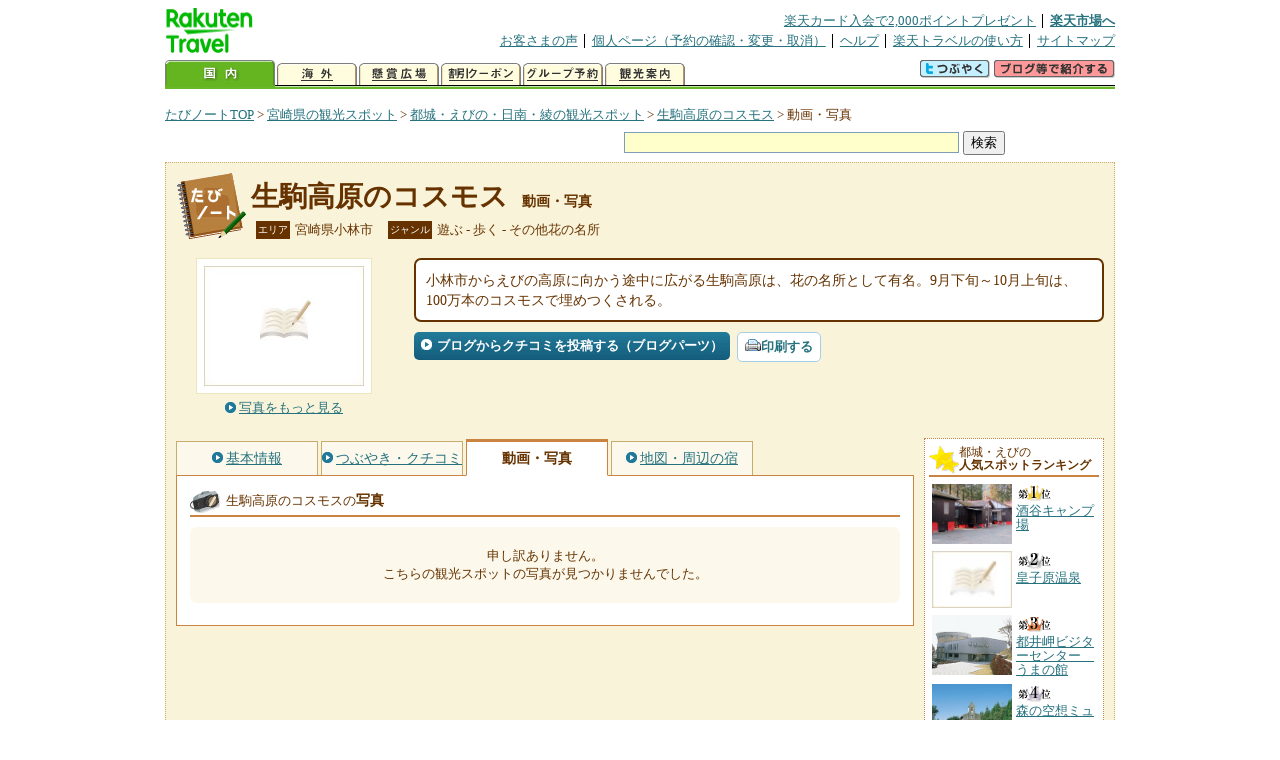

--- FILE ---
content_type: text/html
request_url: https://kanko.travel.rakuten.co.jp/miyazaki/spot/S45010078_photo.html
body_size: 5678
content:
<!DOCTYPE HTML PUBLIC "-//W3C//DTD HTML 4.01 Transitional//EN" "http://www.w3.org/TR/html4/loose.dtd">
<html xmlns="http://www.w3.org/1999/xhtml" xml:lang="ja" lang="ja" dir="ltr" xmlns:og="http://ogp.me/ns#" xmlns:mixi="http://mixi-platform.com/ns#" xmlns:fb="http://www.facebook.com/2008/fbml">
<head>
<meta http-equiv="Content-Type" content="text/html; charset=Shift_JIS">
<meta http-equiv="Content-Script-Type" content="text/javascript">
<meta http-equiv="Content-Style-Type" content="text/css">
<meta name="description" content="楽天トラベルの観光情報サイト。生駒高原のコスモスの観光情報盛りだくさん！ 生駒高原のコスモスの動画や写真を掲載しています。">
<meta name="keywords" content="生駒高原のコスモス,動画,写真,観光,宮崎県,小林市,楽天">
<meta name="viewport" content="width=device-width,initial-scale=1.0,minimum-scale=1.0,maximum-scale=2.0,user-scalable=yes">
<meta property="og:title" content="楽天トラベル: 生駒高原のコスモス 動画・写真 （たびノート）">
<meta property="og:type" content="article">
<meta property="og:url" content="https://kanko.travel.rakuten.co.jp/miyazaki/spot/S45010078_photo.html">
<meta property="og:image" content="https://img.travel.rakuten.co.jp/share/themes/kanko/images/photo_nophoto_160.jpg">
<meta property="og:site_name" content="楽天トラベル:たびノート">
<meta property="og:description" content="楽天トラベルの観光情報サイト。生駒高原のコスモスの観光情報盛りだくさん！ 生駒高原のコスモスの動画や写真を掲載しています。">
<link rel="canonical" href="https://kanko.travel.rakuten.co.jp/miyazaki/spot/S45010078_photo.html">
<link rel="stylesheet" type="text/css" href="https://img.travel.rakuten.co.jp/share/themes/kanko/css/import.css">
<link rel="stylesheet" type="text/css" href="https://img.travel.rakuten.co.jp/share/themes/kanko/css/smp.css" media="only screen and (max-device-width:480px)" > 
<link rel="stylesheet" type="text/css" href="https://img.travel.rakuten.co.jp/share/common/css/thickbox.css" media="screen" />
<link rel="alternate" media="handheld" type="text/html" href="http://m.travel.rakuten.co.jp/kanko/miyazaki/S45010078.html">
<script type="text/javascript" src="https://img.travel.rakuten.co.jp/share/common/js/lib/jquery/jquery.js"></script>
<script type="text/javascript" src="https://img.travel.rakuten.co.jp/share/common/js/rakutenTr_thickbox_v20090811.js"></script>
<title>楽天トラベル:生駒高原のコスモス 動画・写真（たびノート）</title>
</head>
<body id="spotPhoto">
<div id="widewrapper">
<!--START_HEADER-->
<div id="grpheaderArea">
<p id="grpSiteID"><a href="//travel.rakuten.co.jp/"><img src="https://img.travel.rakuten.co.jp/package/ana/images/logo_travel_w89.gif" alt="楽天トラベル" width="89" height="45" class="serviceLogo"></a></p>


<dl id="grpRemoteNav">
<dt>楽天グループ関連</dt>
<dd class="grpRelation">
<ul><!--
--><li><a href="//ad2.trafficgate.net/t/r/1367/1441/99636_99636/">楽天カード入会で2,000ポイントプレゼント</a></li><!--
--><li class="grpHome"><a href="//www.rakuten.co.jp/">楽天市場へ</a></li><!--
--></ul>
</dd>
<dt>補助メニュー</dt>
<dd class="grpSiteUtility">
<ul><!--
--><li><a href="//travel.rakuten.co.jp/auto/tabimado_bbs_top.html">お客さまの声</a></li><!--
--><li><a href="https://aps1.travel.rakuten.co.jp/portal/my/prv_page.first">個人ページ（予約の確認・変更・取消）</a></li><!--
--><li><a href="//travel.rakuten.co.jp/help/">ヘルプ</a></li><!--
--><li><a href="//travel.rakuten.co.jp/howto/">楽天トラベルの使い方</a></li><!--
--><li class="grpLast"><a href="//travel.rakuten.co.jp/sitemap/">サイトマップ</a></li><!--
--></ul>
</dd>
</dl>
<dl id="sectionNav" class="scndLyr">
<dt>主なカテゴリー</dt>
<dd class="menuList">
<ul><!--
--><li id="tabKokunai"><span class="current">国内</span></li><!--
--><li id="tabKaigai"><a href="//travel.rakuten.co.jp/kaigai/index.html">海外</a></li><!--
--><li id="tabKenshou"><a href="//img.travel.rakuten.co.jp/image/tr/hs/prsnt/Vftj7/">懸賞広場</a></li><!--
--><li id="tabCoupon"><a href="//img.travel.rakuten.co.jp/image/tr/userm/rakupon/Ko0VY/">割引クーポン</a></li><!--
--><li id="tabAinori"><a href="//img.travel.rakuten.co.jp/image/tr/hs/grptr/zDa1q/">グループ予約</a></li><!--
--><li id="tabTabinote"><a href="//kanko.travel.rakuten.co.jp/">観光案内</a><!--
--></ul>
</dd>
<dd class="grpExpansionArea">
<p><a href="" id="RakutoraTwitter"><img src="https://img.travel.rakuten.co.jp/share/themes/header/images/btnTwitter.gif"></a>
<span id="affiliateBanner"></span>
</p>
</dd>
<script src="https://img.travel.rakuten.co.jp/share/common/js/RakutoraTwitter_kanko.js"></script>
<script src="https://img.travel.rakuten.co.jp/share/common/js/rakutenTr_affiliate.js" type="text/javascript"></script>
<script>
<!--
new RakutoraTwitter().makeUrl(document.title, document.URL);
try{
rakutenTr_affiliate.putTextLinkAnchor(window.location, "affiliateBanner");
} catch (e) {}
-->
</script>
</dl>
</div>
<!--END_HEADER-->
<!--START_MAIN_CONTENTS-->
<div id="locationArea">
<p>
<a href="https://kanko.travel.rakuten.co.jp/">たびノートTOP</a> &gt;
<a href="https://kanko.travel.rakuten.co.jp/miyazaki/">宮崎県の観光スポット</a> &gt;
<a href="https://kanko.travel.rakuten.co.jp/miyazaki/region/nanbu.html">都城・えびの・日南・綾の観光スポット</a> &gt;
<a href="https://kanko.travel.rakuten.co.jp/miyazaki/spot/S45010078.html">生駒高原のコスモス</a> &gt;
<strong class="grpLocationLocus">動画・写真</strong>
</p>
<!--/locationArea--></div>
<div id="searchArea">
<form id="cse-search-box" method="post" action="https://kanko.travel.rakuten.co.jp/tabinote/word/sjisKwSearch/">
<div>
<input type="text" name="f_query" size="40" class="textfield"/>
<input type="submit" value="検索" class="submit"/>
<input type="hidden" id="f_page" value="1" name="f_page" />
</div>
</form>
<!--/#searchArea--></div>
<div id="contentsArea">
<div id="titleArea">
<h1>
<a href="https://kanko.travel.rakuten.co.jp/miyazaki/spot/S45010078.html">生駒高原のコスモス</a>
<span> 動画・写真</span></h1>
<dl class="titleCategory">
<dt>エリア</dt>
<dd>宮崎県小林市</dd>
<dt>ジャンル</dt>
<dd>遊ぶ&nbsp;-&nbsp;歩く&nbsp;-&nbsp;その他花の名所</dd>
</dl>
<!--/titleArea--></div>
<div id="captionArea">
<div class="photo">
<img src="https://img.travel.rakuten.co.jp/share/themes/kanko/images/photo_nophoto_160.jpg" alt="生駒高原のコスモス・写真">
<p class="more"><a href="https://web.travel.rakuten.co.jp/portal/my/kanko_pop_image.main?f_flg=S&f_id=45010078&f_pic_no=1&TB_iframe=true&height=600&width=600&static=true" title="生駒高原のコスモスの写真" class="thickbox"><span>写真をもっと見る</span></a></p>
<!--/photo--></div>
<p class="comment"><span>
小林市からえびの高原に向かう途中に広がる生駒高原は、花の名所として有名。9月下旬～10月上旬は、100万本のコスモスで埋めつくされる。
</span></p>
<ul class="button">
<li id="btBlog"><a href="https://kanko.travel.rakuten.co.jp/miyazaki/spot/S45010078_blogentry.html"><span>ブログからクチコミを投稿する（ブログパーツ）</span></a></li>
</ul>
<div class="social">
</div>
<!--/captionArea--></div>
<div id="primaryArea">
<ul class="spotNav">
<li><a href="https://kanko.travel.rakuten.co.jp/miyazaki/spot/S45010078.html"><span>基本情報</span></a></li>
<li><a href="https://kanko.travel.rakuten.co.jp/miyazaki/spot/S45010078_review.html"><span>つぶやき・クチコミ</span></a></li>
<li><strong>動画・写真</strong></li>
<li><a href="https://kanko.travel.rakuten.co.jp/miyazaki/spot/S45010078_hotel.html"><span>地図・周辺の宿</span></a></li>
</ul>
<div class="mainBox">

<div id="photo">
<h2>生駒高原のコスモスの<span>写真</span></h2>
<p class="notfound">申し訳ありません。<br>こちらの観光スポットの写真が見つかりませんでした。</p>
<!--/#photo--></div>
<!--/.mainBox--></div>
<!--/#primaryArea--></div>
<div id="secondaryArea">
<div class="mainBox rankBox" id="spotRank">
<h3><span>都城・えびの</span><br>人気スポットランキング</h3>
<ol>
<li class="ranking01"><a href="https://kanko.travel.rakuten.co.jp/miyazaki/spot/S45000031.html">
<img src="https://img.travel.rakuten.co.jp/kanko/thumb/45000031_3896_1.jpg" alt="">
<span>酒谷キャンプ場</span>
</a></li>
<form name="rank_data">
<input type="hidden" name="spotName" value="酒谷キャンプ場">
<input type="hidden" name="spotIdo" value="113882.01">
<input type="hidden" name="spotKdo" value="472511.79">
<input type="hidden" name="spotUrl" value="https://kanko.travel.rakuten.co.jp/miyazaki/spot/S45000031.html">
</form>
<li class="ranking02"><a href="https://kanko.travel.rakuten.co.jp/miyazaki/spot/S45000671.html">
<img src="https://img.travel.rakuten.co.jp/share/themes/kanko/images/photo_nophoto_70.jpg" alt="">
<span>皇子原温泉</span>
</a></li>
<form name="rank_data">
<input type="hidden" name="spotName" value="皇子原温泉">
<input type="hidden" name="spotIdo" value="114850.16">
<input type="hidden" name="spotKdo" value="471480.48">
<input type="hidden" name="spotUrl" value="https://kanko.travel.rakuten.co.jp/miyazaki/spot/S45000671.html">
</form>
<li class="ranking03"><a href="https://kanko.travel.rakuten.co.jp/miyazaki/spot/S45000393.html">
<img src="https://img.travel.rakuten.co.jp/kanko/thumb/45000393_1.jpg" alt="">
<span>都井岬ビジターセンター　うまの館</span>
</a></li>
<form name="rank_data">
<input type="hidden" name="spotName" value="都井岬ビジターセンター　うまの館">
<input type="hidden" name="spotIdo" value="112902.33">
<input type="hidden" name="spotKdo" value="472824.19">
<input type="hidden" name="spotUrl" value="https://kanko.travel.rakuten.co.jp/miyazaki/spot/S45000393.html">
</form>
<li class="ranking04"><a href="https://kanko.travel.rakuten.co.jp/miyazaki/spot/S45010289.html">
<img src="https://img.travel.rakuten.co.jp/kanko/thumb/45010289_1591_1.jpg" alt="">
<span>森の空想ミュージアム</span>
</a></li>
<form name="rank_data">
<input type="hidden" name="spotName" value="森の空想ミュージアム">
<input type="hidden" name="spotIdo" value="115693.25">
<input type="hidden" name="spotKdo" value="473215.76">
<input type="hidden" name="spotUrl" value="https://kanko.travel.rakuten.co.jp/miyazaki/spot/S45010289.html">
</form>
<li class="ranking05"><a href="https://kanko.travel.rakuten.co.jp/miyazaki/spot/S45010111.html">
<img src="https://img.travel.rakuten.co.jp/kanko/thumb/45010111_1245_1.jpg" alt="">
<span>出の山湧水</span>
</a></li>
<form name="rank_data">
<input type="hidden" name="spotName" value="出の山湧水">
<input type="hidden" name="spotIdo" value="115115.05">
<input type="hidden" name="spotKdo" value="471402.24">
<input type="hidden" name="spotUrl" value="https://kanko.travel.rakuten.co.jp/miyazaki/spot/S45010111.html">
</form>
<form name="rank_data">
<input type="hidden" name="spotName" value="高千穂牧場">
<input type="hidden" name="spotIdo" value="114625.54">
<input type="hidden" name="spotKdo" value="471174.29">
<input type="hidden" name="spotUrl" value="https://kanko.travel.rakuten.co.jp/miyazaki/spot/S45000500.html">
</form>
<form name="rank_data">
<input type="hidden" name="spotName" value="関之尾滝">
<input type="hidden" name="spotIdo" value="114328.54">
<input type="hidden" name="spotKdo" value="471562.93">
<input type="hidden" name="spotUrl" value="https://kanko.travel.rakuten.co.jp/miyazaki/spot/S45000408.html">
</form>
<form name="rank_data">
<input type="hidden" name="spotName" value="大島">
<input type="hidden" name="spotIdo" value="113497.65">
<input type="hidden" name="spotKdo" value="473087.38">
<input type="hidden" name="spotUrl" value="https://kanko.travel.rakuten.co.jp/miyazaki/spot/S45000390.html">
</form>
<form name="rank_data">
<input type="hidden" name="spotName" value="麓武家屋敷道">
<input type="hidden" name="spotIdo" value="114463.6">
<input type="hidden" name="spotKdo" value="472205.26">
<input type="hidden" name="spotUrl" value="https://kanko.travel.rakuten.co.jp/miyazaki/spot/S45000337.html">
</form>
<form name="rank_data">
<input type="hidden" name="spotName" value="千尋の滝">
<input type="hidden" name="spotIdo" value="115238.64">
<input type="hidden" name="spotKdo" value="472359.31">
<input type="hidden" name="spotUrl" value="https://kanko.travel.rakuten.co.jp/miyazaki/spot/S45000265.html">
</form>
<form name="rank_data">
<input type="hidden" name="spotName" value="鵜戸神宮">
<input type="hidden" name="spotIdo" value="113928.88">
<input type="hidden" name="spotKdo" value="473287.95">
<input type="hidden" name="spotUrl" value="https://kanko.travel.rakuten.co.jp/miyazaki/spot/S45000257.html">
</form>
<form name="rank_data">
<input type="hidden" name="spotName" value="青井岳キャンプ場">
<input type="hidden" name="spotIdo" value="114596.8">
<input type="hidden" name="spotKdo" value="472431.61">
<input type="hidden" name="spotUrl" value="https://kanko.travel.rakuten.co.jp/miyazaki/spot/S45000182.html">
</form>
<form name="rank_data">
<input type="hidden" name="spotName" value="ままこ滝キャンプ場">
<input type="hidden" name="spotIdo" value="115448.08">
<input type="hidden" name="spotKdo" value="471933.85">
<input type="hidden" name="spotUrl" value="https://kanko.travel.rakuten.co.jp/miyazaki/spot/S45000026.html">
</form>
<form name="rank_data">
<input type="hidden" name="spotName" value="道の駅　えびの">
<input type="hidden" name="spotIdo" value="115366.93">
<input type="hidden" name="spotKdo" value="470908.92">
<input type="hidden" name="spotUrl" value="https://kanko.travel.rakuten.co.jp/miyazaki/spot/S45010659.html">
</form>
<form name="rank_data">
<input type="hidden" name="spotName" value="えびのパーキングエリア（下り）">
<input type="hidden" name="spotIdo" value="115436.8">
<input type="hidden" name="spotKdo" value="470877.79">
<input type="hidden" name="spotUrl" value="https://kanko.travel.rakuten.co.jp/miyazaki/spot/S45010612.html">
</form>
<form name="rank_data">
<input type="hidden" name="spotName" value="山之口サービスエリア（上り）">
<input type="hidden" name="spotIdo" value="114446.74">
<input type="hidden" name="spotKdo" value="472198.2">
<input type="hidden" name="spotUrl" value="https://kanko.travel.rakuten.co.jp/miyazaki/spot/S45010605.html">
</form>
<form name="rank_data">
<input type="hidden" name="spotName" value="油津赤レンガ館">
<input type="hidden" name="spotIdo" value="113687.99">
<input type="hidden" name="spotKdo" value="473059.07">
<input type="hidden" name="spotUrl" value="https://kanko.travel.rakuten.co.jp/miyazaki/spot/S45010575.html">
</form>
<form name="rank_data">
<input type="hidden" name="spotName" value="日南温泉">
<input type="hidden" name="spotIdo" value="113813.64">
<input type="hidden" name="spotKdo" value="472971.45">
<input type="hidden" name="spotUrl" value="https://kanko.travel.rakuten.co.jp/miyazaki/spot/S45010548.html">
</form>
<form name="rank_data">
<input type="hidden" name="spotName" value="榎原神社">
<input type="hidden" name="spotIdo" value="113524.97">
<input type="hidden" name="spotKdo" value="472693.45">
<input type="hidden" name="spotUrl" value="https://kanko.travel.rakuten.co.jp/miyazaki/spot/S45010503.html">
</form>
<form name="rank_data">
<input type="hidden" name="spotName" value="堀川運河">
<input type="hidden" name="spotIdo" value="113697.29">
<input type="hidden" name="spotKdo" value="473054.91">
<input type="hidden" name="spotUrl" value="https://kanko.travel.rakuten.co.jp/miyazaki/spot/S45010502.html">
</form>
<form name="rank_data">
<input type="hidden" name="spotName" value="港あぶらつ朝市">
<input type="hidden" name="spotIdo" value="113670.67">
<input type="hidden" name="spotKdo" value="473049.97">
<input type="hidden" name="spotUrl" value="https://kanko.travel.rakuten.co.jp/miyazaki/spot/S45010501.html">
</form>
<form name="rank_data">
<input type="hidden" name="spotName" value="日南海岸・石波浜">
<input type="hidden" name="spotIdo" value="113217.33">
<input type="hidden" name="spotKdo" value="472957.2">
<input type="hidden" name="spotUrl" value="https://kanko.travel.rakuten.co.jp/miyazaki/spot/S45010458.html">
</form>
<form name="rank_data">
<input type="hidden" name="spotName" value="関之尾甌穴群">
<input type="hidden" name="spotIdo" value="114332.1">
<input type="hidden" name="spotKdo" value="471560.32">
<input type="hidden" name="spotUrl" value="https://kanko.travel.rakuten.co.jp/miyazaki/spot/S45010315.html">
</form>
<form name="rank_data">
<input type="hidden" name="spotName" value="きりしまきのこ観光農園">
<input type="hidden" name="spotIdo" value="115231.23">
<input type="hidden" name="spotKdo" value="471267.11">
<input type="hidden" name="spotUrl" value="https://kanko.travel.rakuten.co.jp/miyazaki/spot/S45010296.html">
</form>
<form name="rank_data">
<input type="hidden" name="spotName" value="西都原ガイダンスセンターこのはな館">
<input type="hidden" name="spotIdo" value="115611.93">
<input type="hidden" name="spotKdo" value="473003.81">
<input type="hidden" name="spotUrl" value="https://kanko.travel.rakuten.co.jp/miyazaki/spot/S45010287.html">
</form>
<form name="rank_data">
<input type="hidden" name="spotName" value="道の駅　なんごう">
<input type="hidden" name="spotIdo" value="113398.28">
<input type="hidden" name="spotKdo" value="472972.99">
<input type="hidden" name="spotUrl" value="https://kanko.travel.rakuten.co.jp/miyazaki/spot/S45010286.html">
</form>
<form name="rank_data">
<input type="hidden" name="spotName" value="竹香園">
<input type="hidden" name="spotIdo" value="113846.05">
<input type="hidden" name="spotKdo" value="472918.47">
<input type="hidden" name="spotUrl" value="https://kanko.travel.rakuten.co.jp/miyazaki/spot/S45010104.html">
</form>
<form name="rank_data">
<input type="hidden" name="spotName" value="法華嶽公園のシャクナゲ">
<input type="hidden" name="spotIdo" value="115337.66">
<input type="hidden" name="spotKdo" value="472523.52">
<input type="hidden" name="spotUrl" value="https://kanko.travel.rakuten.co.jp/miyazaki/spot/S45010076.html">
</form>
<form name="rank_data">
<input type="hidden" name="spotName" value="綾温泉">
<input type="hidden" name="spotIdo" value="115162.97">
<input type="hidden" name="spotKdo" value="472455.92">
<input type="hidden" name="spotUrl" value="https://kanko.travel.rakuten.co.jp/miyazaki/spot/S45010031.html">
</form>
<form name="rank_data">
<input type="hidden" name="spotName" value="旧伊東伝左衛門家">
<input type="hidden" name="spotIdo" value="113850.15">
<input type="hidden" name="spotKdo" value="472885.21">
<input type="hidden" name="spotUrl" value="https://kanko.travel.rakuten.co.jp/miyazaki/spot/S45010011.html">
</form>
</ol>
<p class="update">2026年01月20日更新</p>
<!--/.rankbox--></div>

<div class="mainBox aroundBox" id="around">
<h3>周辺の<br>観光スポット</h3>
<ul>
<li>
<a href="https://kanko.travel.rakuten.co.jp/miyazaki/spot/S45000026.html">
<img src="https://img.travel.rakuten.co.jp/share/themes/kanko/images/photo_nophoto_70.jpg" width="70" height="70" alt="ままこ滝キャンプ場">ままこ滝キャンプ場
</a>
</li>
<li>
<a href="https://kanko.travel.rakuten.co.jp/miyazaki/spot/S45000030.html">
<img src="https://img.travel.rakuten.co.jp/share/themes/kanko/images/photo_nophoto_70.jpg" width="70" height="70" alt="赤池キャンプ場">赤池キャンプ場
</a>
</li>
<li>
<a href="https://kanko.travel.rakuten.co.jp/miyazaki/spot/S45000031.html">
<img src="https://img.travel.rakuten.co.jp/kanko/thumb/45000031_3896_1.jpg" alt="酒谷キャンプ場" width="80">
酒谷キャンプ場
</a>
</li>
<li>
<a href="https://kanko.travel.rakuten.co.jp/miyazaki/spot/S45000132.html">
<img src="https://img.travel.rakuten.co.jp/kanko/thumb/45000132_3290_1.jpg" alt="野尻湖キャンプ村" width="80">
野尻湖キャンプ村
</a>
</li>
<li>
<a href="https://kanko.travel.rakuten.co.jp/miyazaki/spot/S45000179.html">
<img src="https://img.travel.rakuten.co.jp/kanko/thumb/45000179_1827_1.jpg" alt="観音池公園" width="80">
観音池公園
</a>
</li>
</ul>
<p class="more"><a href="https://kanko.travel.rakuten.co.jp/miyazaki/region/nanbu.html">都城・えびの・日南・綾の<br>観光スポットをもっと見る</a></p>
<!--/.subBox aroundBox #around--></div>

<!--/secondaryArea--></div>
<!--/contentsArea--></div>
<div id="pagetopArea">
<p class="pagetopCopyright">掲載情報の一部の著作権は提供元企業等に帰属します。 Copyright（C）2026 Shobunsha Publications,Inc. All rights reserved.</p>
<p class="pagetopLink"><a href="#widewrapper">このページのトップへ</a></p>
<!--/pagetopArea--></div>
<!--END_MAIN_CONTENTS-->
<!--START_FOOTER-->
<!-- ========== footer 2023.04.11 ========== -->
<div id="grpRakutenLinkArea">

<div id="grpFooterNav">
<dl>
<dt>サイト基本情報</dt>
<dd>

<ul>
<li><a href="https://travel.rakuten.co.jp/corporate/" rel="nofollow">会社情報</a></li>
<li><a href="https://privacy.rakuten.co.jp/" rel="nofollow">個人情報保護方針</a></li>
<li><a href="https://corp.rakuten.co.jp/csr/">社会的責任[CSR]</a></li>
<li><a href="https://travel.rakuten.co.jp/recruit/">採用情報</a></li>
<li><a href="https://travel.rakuten.co.jp/info/" rel="nofollow">規約集</a></li>
<li><a href="https://travel.rakuten.co.jp/info/hotel_msg.html">資料請求</a></li>
</ul>
<p class="grpCopyright">&copy; Rakuten Group, Inc.</p>

</dd>
</dl>
<!-- /#grpFooterNav --></div>

</div><!-- /div#grpRakutenLinkArea -->

<!-- Google Code start -->
<script type="text/javascript">
/* <![CDATA[ */
var google_conversion_id = 1009382166;
var google_conversion_label = "cX0tCPLd1QMQluan4QM";
var google_custom_params = window.google_tag_params;
var google_remarketing_only = true;
/* ]]> */
</script>
<script type="text/javascript" src="//www.googleadservices.com/pagead/conversion.js">
</script>
<noscript>
<div style="display:inline;">
<img height="1" width="1" style="border-style:none;" alt="" src="//googleads.g.doubleclick.net/pagead/viewthroughconversion/1009382166/?value=0&amp;label=cX0tCPLd1QMQluan4QM&amp;guid=ON&amp;script=0">
</div>
</noscript>
<!-- Google Code finish -->

<!-- ========== /footer ========== -->

<script type="text/javascript">
if("http:" == document.location.protocol) document.write(unescape("%3Cimg src='http://grp02.trc.ashiato.rakuten.co.jp/svc-ashiato/trc?service_id=17'%3E"))
</script>

<script type="text/javascript" src="//img.travel.rakuten.co.jp/share/rtl/js/dserv.js" charset="UTF-8"></script>
<script><!--
(function($) {
    if ($) $(function() {
        try {
            new rtl.Dserv().addSwitchToMbPage();
        } catch(e) {}
    });
})(window.jQuery);
//--></script>

<!--END_FOOTER--> 
<!--/widewrapper--></div>
<!-- Web Analysis Tool START-->
<script language="JavaScript" src="https://img.travel.rakuten.co.jp/share/wat/contents/kanko/spot/spot.js"></script>
<!-- SiteCatalyst code version: H.9.Copyright 1997-2007 Omniture, Inc. More info available at http://www.omniture.com -->
<div id="dynamicElement"></div>
<script language="JavaScript" src="//img.travel.rakuten.co.jp/share/wat/sc/s_code.js"></script>
<script language="JavaScript" src="//img.travel.rakuten.co.jp/share/wat/sc/code_to_paste.js"></script>
<!-- End SiteCatalyst code version: H.9. -->

<!-- Mebius -->
<script type="text/javascript">
var mbHost = (("https:" == document.location.protocol) ? "https://" : "http://");
document.write(unescape("%3Cscript src='" + mbHost + "rd.rakuten.co.jp/js/p_code.js' type='text/javascript'%3E%3C/script%3E"));
</script>
<script type="text/javascript"><!--
	i="6.2994.0";
	n="travel";
	l="travel";
	r=document.referrer;
	document.write(p(i,n,l,r));
//--></script>
<noscript>
    <img src="https://rd.rakuten.co.jp/p/?i=6.2994.0&n=travel&l=travel&r=" />
</noscript>
<!-- /Mebius -->
<script><!--
rt = new rt_sc_variables();
codeToPaste();
--></script>
<!-- Web Analysis Tool END-->
<script type="text/javascript" src="https://img.travel.rakuten.co.jp/share/themes/kanko/js/regular/TabiNote.js"></script>
<form id="driveVia">
<input type="hidden" id="driveLatitude" value="31.97563888">
<input type="hidden" id="driveLongitude" value="130.90749166">
</form>
<script type="text/javascript" language="JavaScript" src="https://img.travel.rakuten.co.jp/share/themes/kanko/js/regular/spot_photo_disp.js"></script>
</body>
</html>
